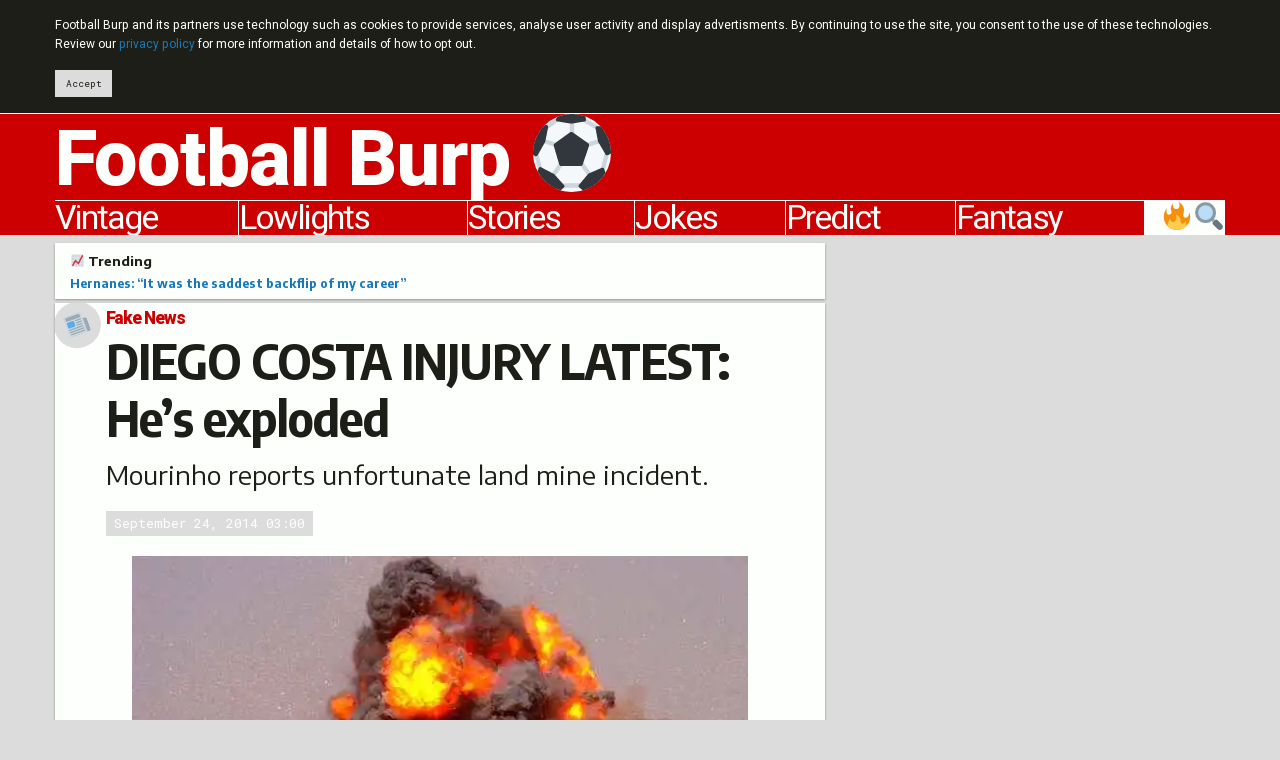

--- FILE ---
content_type: text/html; charset=UTF-8
request_url: https://footballburp.com/wp-admin/admin-ajax.php
body_size: -188
content:
{"post_id":19589,"counted":false,"storage":[],"type":"post"}

--- FILE ---
content_type: text/html; charset=utf-8
request_url: https://www.google.com/recaptcha/api2/aframe
body_size: 267
content:
<!DOCTYPE HTML><html><head><meta http-equiv="content-type" content="text/html; charset=UTF-8"></head><body><script nonce="Zu_BaQLtTyJDQQppfRnpEw">/** Anti-fraud and anti-abuse applications only. See google.com/recaptcha */ try{var clients={'sodar':'https://pagead2.googlesyndication.com/pagead/sodar?'};window.addEventListener("message",function(a){try{if(a.source===window.parent){var b=JSON.parse(a.data);var c=clients[b['id']];if(c){var d=document.createElement('img');d.src=c+b['params']+'&rc='+(localStorage.getItem("rc::a")?sessionStorage.getItem("rc::b"):"");window.document.body.appendChild(d);sessionStorage.setItem("rc::e",parseInt(sessionStorage.getItem("rc::e")||0)+1);localStorage.setItem("rc::h",'1769722526353');}}}catch(b){}});window.parent.postMessage("_grecaptcha_ready", "*");}catch(b){}</script></body></html>